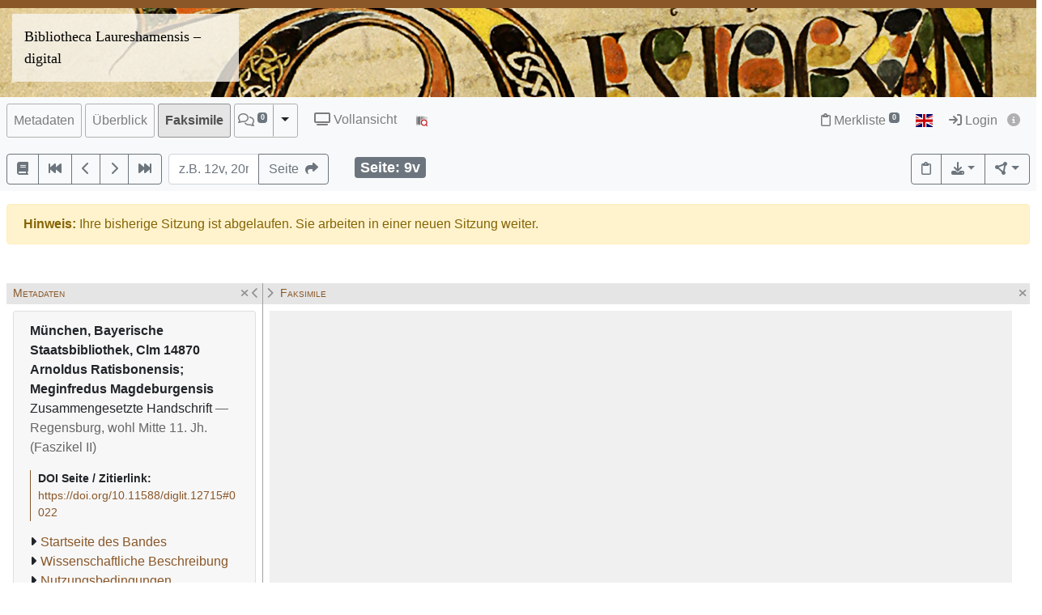

--- FILE ---
content_type: text/html; charset=utf-8
request_url: https://bibliotheca-laureshamensis-digital.de/view/bsb_clm14870/0022/image?sid=aa51e2a17d91c23ef4696c818eb18d74
body_size: 9178
content:




<!DOCTYPE html>
<html lang="de" > <!-- debug:  -->
<head>
  <meta charset="UTF-8">
  <title>München, Bayerische Staatsbibliothek, Clm 14870 Arnoldus Ratisbonensis; Meginfredus Magdeburgensis: Zusammengesetzte Handschrift (Regensburg, wohl Mitte 11. Jh. (Faszikel II))</title>
  <meta name="viewport" content="width=device-width, initial-scale=1, shrink-to-fit=no">
  <link rel="canonical" href="https://bibliotheca-laureshamensis-digital.de/view/bsb_clm14870/0022">
  <meta name="description" content="Arnoldus Ratisbonensis; Meginfredus Magdeburgensis: Zusammengesetzte Handschrift; Die Handschrift, eine Sammlung von historiographischen und hagiographischen Texten rund um das Kloster St. Emmeram in Regensburg, besteht aus drei Teilen: Faszikel I (foll. 1-8; 15. Jh.) und III (foll. 71-140; 15. Jh.) stammen, wie auch Faszikel II (foll. 9-70), nicht aus Lorsch. An der Entstehung des letzteren war jedoch ein in Lorsch geschulter Schreiber beteiligt (foll. 66r-70r). Das Lektionarfragment (fol. 141) wurde im 12. Jh. an einem unbekannten Ort geschrieben, der Nachtrag fol. 141a um 1500 in Regensburg.; Universitätsbibliothek Heidelberg">
  <meta name="robots" content="index">
  <meta name="robots" content="follow">
  <meta name="revisit-after" content="3 months">
  <meta name="rating" content="General">
  <link rel="SHORTCUT ICON" href="/favicon.ico" type="image/x-icon">
  <meta http-equiv="Content-Style-Type" content="text/css">
  <meta http-equiv="Content-Script-Type" content="text/javascript">
  <script src="//www.ub.uni-heidelberg.de/cdn/jquery/3.7.1/jquery.min.js"></script>
  <link href="//www.ub.uni-heidelberg.de/cdn/bootstrap/4.5.3/css/bootstrap.min.css" rel="stylesheet"/>
  <link href="//www.ub.uni-heidelberg.de/cdn/font-awesome/6.5.2/css/all.min.css" rel="stylesheet"/>
  <link href="//www.ub.uni-heidelberg.de/cdn/flag-icon/1.0.0/flag-icon.css" rel="stylesheet"/>
  <link rel="stylesheet" href="//www.ub.uni-heidelberg.de/cdn/owl-carousel/2.2.1/assets/owl.carousel.min.css">
  <link rel="stylesheet" href="//www.ub.uni-heidelberg.de/cdn/owl-carousel/2.2.1/assets/owl.theme.default.min.css">
  <link rel="stylesheet" href="/diglit_pub/css/ubhd3.min.css">
  <link rel="stylesheet" href="/diglit_pub/css/tei.min.css">

  <link rel="stylesheet" href="/diglit_pub/css/ubhd3-lorsch.min.css">

  <script src="//www.ub.uni-heidelberg.de/cdn/semtonotes/0.2.6/semtonotes.js"></script>
  <link rel="stylesheet" href="//www.ub.uni-heidelberg.de/cdn/heiImageViewer/heiImageViewer.css">
  <script src="//www.ub.uni-heidelberg.de/cdn/heiImageViewer/heiImageViewer.iife.js"></script>

  <script>
    window._digiCurrentView = 'VIEW_PROJECT_PAGE';
    $(function() {
      const allTabs = [];allTabs.push('info');allTabs.push('thumbs');allTabs.push('image');allTabs.push('scroll');
      const projectname = 'bsb_clm14870'
      const pagename = '0022'
      const pageInfo = {"img_xdpi":111,"log":"9v","img_print_height":212,"img_max_url":"https://digi.ub.uni-heidelberg.de/diglitData/image/bsb_clm14870/4/009v.jpg","ocr_url":"https://digi.ub.uni-heidelberg.de/cgi-bin/get_ocr.cgi?src=bsb_clm14870%2F009v","img_url":"https://digi.ub.uni-heidelberg.de/diglitData/image/bsb_clm14870/1/009v.jpg","img_print_width":153.479166666667,"img_width":"973","img_zoomst_median":"[{width:1016, height:1374}]","img_min_url":"https://digi.ub.uni-heidelberg.de/diglitData/image/bsb_clm14870/1/009v.jpg","img_zoomst":[{"xdpi":111,"width":973,"ydpi":111,"height":1344,"url":"https://digi.ub.uni-heidelberg.de/diglitData/image/bsb_clm14870/1/009v.jpg"},{"url":"https://digi.ub.uni-heidelberg.de/diglitData/image/bsb_clm14870/2/009v.jpg","ydpi":140,"height":1691,"width":1224,"xdpi":140},{"url":"https://digi.ub.uni-heidelberg.de/diglitData/image/bsb_clm14870/3/009v.jpg","ydpi":176,"height":2128,"width":1541,"xdpi":176},{"ydpi":222,"height":2677,"url":"https://digi.ub.uni-heidelberg.de/diglitData/image/bsb_clm14870/4/009v.jpg","width":1939,"xdpi":222}],"img_height":"1344","img_ydpi":111,"img_size":"width=\"973\" height=\"1344\"","label":"","persUrl":"https://bibliotheca-laureshamensis-digital.de/view/bsb_clm14870/0022"}
      const sid = '2e207e6494ce2eeafb9ed284431801f4'
      const {protocol, hostname, pathname} = window.location
      const opts = {
        $el: 'html',
        canvasTheme: {
          colorScheme: {
            
          }
        },
        api: {
          endpoint: `${protocol}//${hostname}/view/`,
          endpointLogin: `https://digi.ub.uni-heidelberg.de/cgi-bin/login?sid=${sid}`,
          endpointAnno: 'https://anno.ub.uni-heidelberg.de/',
          endpointEditionen: 'https://digi.ub.uni-heidelberg.de/editionService',
          hostname: 'bibliotheca-laureshamensis-digital.de',
          pathname: 'view',
          sid,
        },
        tei: {
          refhighlight: null,
          target: 'diglit|sammlung50|bsb_clm14870|0022|9v'
        },
        hasTei: false,
        allTabs,
        searchText: "",
        projectname,
        phy_page: '22',
        pagename,
        loginId: '',
        annoCollection: 'diglit',
        annoRegisterUrl: 'https://www.ub.uni-heidelberg.de/Englisch/service/annotationsrechte-account.html',
        annoRequestUrl: 'https://anno.ub.uni-heidelberg.de/annotationsrechte-bestellung.html',
        purlId: '',
        pageTexts: {},
        quirestruct: [],
        ocrZones: [],
        bookmarks: {},
        projectAndPage: 'bsb_clm14870_0022',
        resolutions: pageInfo.img_zoomst,
        urn: 'https://www.ub.uni-heidelberg.de/helios/kataloge/urn.html?urn=urn:nbn:de:bsz:16-diglit-127150',
        doi: '10.11588/diglit.12715',
        digiMeta: {"publ_date":"wohl Mitte 11. Jh. (Faszikel II)","type":"manuscript","author_editor_html":"Arnoldus Ratisbonensis; Meginfredus Magdeburgensis","signatur":"München, Bayerische Staatsbibliothek, Clm 14870","publ_place_date":"Regensburg, wohl Mitte 11. Jh. (Faszikel II)","has_ocr":null,"no_ruler":1,"physicalDescription":{"digitalOrigin":"reformatted digital","form":{"size":"","material":""},"extent":""},"link_001_type":"catalogue","doi":"10.11588/diglit.12715","funding_html":null,"download_size":"236 MB","distribution_place":"","url":"https://bibliotheca-laureshamensis-digital.de/view/bsb_clm14870?sid=2e207e6494ce2eeafb9ed284431801f4","new_edition":"","projecturl_label":"Virtuelle Bibliothek","link_002_label":"Nutzungsbedingungen","language":"Latein","projecturl":"http://bibliotheca-laureshamensis-digital.de/de/virtuelle_bibliothek.html","kxp_ppn":null,"link_001_show":"true","edition":"","link_002_url":"http://www.bibliotheca-laureshamensis-digital.de/de/virtuelle_bibliothek/bsb/lizenz.html","has_annotations":0,"__url_dedup":{"nutzungsbedingungen\thttp://www.bibliotheca-laureshamensis-digital.de/de/virtuelle_bibliothek/bsb/lizenz.html":1,"wissenschaftliche beschreibung\thttps://digi.ub.uni-heidelberg.de/sammlung50/werk/pdf/bsb_clm14870.pdf":1},"reading_direction_code":"ltr","shelf_number":"München, Bayerische Staatsbibliothek, Clm 14870","publ_place":"Regensburg","subjects_html":"<ul><li>Europa; Deutschland; Bayern; München<a href='https://geonames.org/2867714' target='_blank' class='ibutton'><i class='fa fa-info-circle' style='font-size: 12px;'></i></a></li></ul>","link_001_blank":"","ga_type":null,"annotations_disabled":null,"link_001_label":"Wissenschaftliche Beschreibung","links":[{"url":"https://digi.ub.uni-heidelberg.de/sammlung50/werk/pdf/bsb_clm14870.pdf","label":"Wissenschaftliche Beschreibung"},{"url":"https://digi.ub.uni-heidelberg.de/sammlung50/werk/pdf/bsb_clm14870.pdf","label":"Wissenschaftliche Beschreibung"},{"url":"http://www.bibliotheca-laureshamensis-digital.de/de/virtuelle_bibliothek/bsb/lizenz.html","label":"Nutzungsbedingungen"},{"label":"Virtuelle Bibliothek","url":"http://bibliotheca-laureshamensis-digital.de/de/virtuelle_bibliothek.html"}],"links_enum":[null,{"type":"catalogue","show":"true","blank":"","id":"link_001","url":"https://digi.ub.uni-heidelberg.de/sammlung50/werk/pdf/bsb_clm14870.pdf","label":"Wissenschaftliche Beschreibung"},{"blank":"","type":"references","show":"true","url":"http://www.bibliotheca-laureshamensis-digital.de/de/virtuelle_bibliothek/bsb/lizenz.html","label":"Nutzungsbedingungen","id":"link_002"}],"abstract_html":"Die Handschrift, eine Sammlung von historiographischen und hagiographischen Texten rund um das Kloster St. Emmeram in Regensburg, besteht aus drei Teilen: Faszikel I (foll. 1-8; 15. Jh.) und III (foll. 71-140; 15. Jh.) stammen, wie auch Faszikel II (foll. 9-70), nicht aus Lorsch. An der Entstehung des letzteren war jedoch ein in Lorsch geschulter Schreiber beteiligt (foll. 66r-70r). Das Lektionarfragment (fol. 141) wurde im 12. Jh. an einem unbekannten Ort geschrieben, der Nachtrag fol. 141a um 1500 in Regensburg.","digitization":"Universitätsbibliothek Heidelberg","max_zoom":"4","link_002_blank":"","author_editor":"Arnoldus Ratisbonensis; Meginfredus Magdeburgensis","title":"Zusammengesetzte Handschrift","funding_label":null,"lastpage":"303","link_002_show":"true","link_001_url":"https://digi.ub.uni-heidelberg.de/sammlung50/werk/pdf/bsb_clm14870.pdf","urn":"urn:nbn:de:bsz:16-diglit-127150","no_pdfdownload":0,"separator":", ","url_firstpage":"https://bibliotheca-laureshamensis-digital.de/view/bsb_clm14870/0001","no_oai":1,"firstpage":"1","subjects":"Europa; Deutschland; Bayern; München","download_size_large":"987 MB","layout_template":"hs","link_002_type":"references","projectname":"bsb_clm14870","funding":"Land Hessen","sammlung":"50","biblio":"Arnoldus Ratisbonensis; Meginfredus Magdeburgensis: Zusammengesetzte Handschrift"},
        enableRuler: false,
      }

      window.app = new DigiProjectPage(opts)
      window.app.init()
    })
  </script>

</head>
<body data-project="bsb_clm14870" data-collection="50">
<span class="Z3988" title=""></span>



<div class="container-fluid p-0">
      <div class="row no-gutters d-print-none">
         <div class="col-12 rotstreif">
         </div>
      </div>
      <div class="row no-gutters">
        <div class="col-12" id="headerbild">
          <div id="kopfzeilen-logo" class="col-6"><a href="https://www.bibliotheca-laureshamensis-digital.de/" title="Homepage Bibliotheca Laureshamensis &ndash; digital">Bibliotheca Laureshamensis – digital</a></div>
          <div class="col-6"></div>
        </div>
      </div>
    </div>

    <div class="sticky-top">
      <nav class="navbar navbar-expand-lg navbar-light bg-light p-2">
        <span class="navbar-brand d-lg-none"><!----></span>
        <button class="navbar-toggler" type="button" data-toggle="collapse" data-target="#menuContent" aria-controls="menuContent" aria-expanded="false" aria-label="Toggle navigation">
          <span class="navbar-toggler-icon"></span>
        </button>

        <div class="collapse navbar-collapse flex-row flex-wrap ml-lg-0 ml-2" id="menuContent">
          
          <ul class="navbar-nav mr-auto dwork-cols">
            
            <li class="nav-item pl-1 pl-lg-0 mr-1">
              <a class="col-switch nav-link" href="#col_info">Metadaten</a>
            </li>
            
            <li class="nav-item pl-1 pl-lg-0 mr-1">
              <a class="col-switch nav-link" href="#col_thumbs">Überblick</a>
            </li>
            
            <li class="nav-item pl-1 pl-lg-0 active mr-1">
              <a class="col-switch nav-link" href="#col_image">Faksimile</a>
            </li>
            
            <li class="nav-item mr-1 pl-1 pl-lg-0">
              <div class="btn-group d-flex">
                <a class="nav-link pl-sm-1 flex-grow-1" href="#col_anno" title="Annotationen"><span style="white-space: nowrap;"><span class="fa-regular fa-comments"></span> <sup><span class="badge annoNumber"></span></sup></span></a>
                <button type="button" class="btn btn-light dropdown-toggle dropdown-toggle-split justify-content-end flex-grow-0" data-toggle="dropdown" aria-haspopup="true" aria-expanded="false" style="border-left: 1px solid #A0A0A0;"><span class="sr-only">Toggle Dropdown</span></button>
                <div class="anno-dropdown dropdown-menu">
                  <h6 class="dropdown-header">Bildbezüge anzeigen</h6>
                  <span data-value="0" class="dropdown-item">Immer</span>
                  <span data-value="1" class="dropdown-item">Standard</span>
                  <span data-value="2" class="dropdown-item">Nie</span>
                </div>
              </div>
            </li>
            
            <li class="nav-item ml-0 ml-lg-2 ubhd3-link-vollansicht">
              <a class="nav-link" href="/view/bsb_clm14870/0022/scroll"><span class="fa fa-tv"></span> Vollansicht</a>
            </li>
            
            <li class="nav-item ml-0 ml-lg-2 ubhd3-link-dfgviewer">
              <a href="https://dfg-viewer.de/v1/?set%5Bmets%5D=https%3A%2F%2Fbibliotheca-laureshamensis-digital.de%2Fview%2Fbsb_clm14870%2Fmets&amp;set%5Bimage%5D=22" class="nav-link" title="Anzeige im DFG-Viewer"><img src="/diglit_pub/ubhd_dfgviewer.png" alt="Anzeige im DFG-Viewer"></span></a>
            </li>
          </ul>
          

          

          <ul class="navbar-nav ml-auto">
            
            <li class="nav-item">
              <a class="nav-link" href="/view/leuchtpult?sid=2e207e6494ce2eeafb9ed284431801f4" title="Zur Merkliste"><span class="fa-regular fa-clipboard"></span> Merkliste<span style="white-space: nowrap;"> <sup><span class="badge badge-secondary bookmarkCount">0</span></sup></span></a>
            </li>
            
            
            <li id="langswitch" class="nav-item pl-0 mr-1 ml-lg-1">
              <a class="nav-link" href="https://bibliotheca-laureshamensis-digital.de/view/bsb_clm14870/0022?ui_lang=eng" title="English"><span class="flag-icon flag-icon-gb"></span></a>
            </li>
            
            <li class="nav-item mr-1">
            
              <a class="nav-link d-inline-block" href="https://digi.ub.uni-heidelberg.de/cgi-bin/login?sid=2e207e6494ce2eeafb9ed284431801f4" title="Login"><span class="fa fa-sign-in"></span> Login</a>
            
              <a id="logininfo" class="nav-link d-inline-block pl-0" href="#"><span class="fa fa-info-circle"></span></a>
            </li>
          </ul>
        </div>
      </nav>

      
      <nav class="navbar navbar-light bg-light p-2 d-print-none">
        <ul class="navbar-nav flex-row flex-wrap"><!-- TIPP: flex-row und flex-wrap, wenn nicht in navbar-expand -->
          <li class="nav-item mr-2 mt-1">
            <div class="btn-group" role="group">
              <a href="https://bibliotheca-laureshamensis-digital.de/view/bsb_clm14870" type="button" class="btn btn-outline-secondary" title="Startseite des Bandes"><span class="fa fa-book"></span></a>
              <a href="https://bibliotheca-laureshamensis-digital.de/view/bsb_clm14870/0001" title="Zur ersten Seite" type="button" class="btn btn-outline-secondary"><span class="fa fa-fast-backward"></span></a>
              <a href="https://bibliotheca-laureshamensis-digital.de/view/bsb_clm14870/0021" title="eine Seite zurück" type="button" class="btn btn-outline-secondary"><span class="fa fa-chevron-left"></span></a>
              <a href="https://bibliotheca-laureshamensis-digital.de/view/bsb_clm14870/0023" title="eine Seite vor" type="button" class="btn btn-outline-secondary"><span class="fa fa-chevron-right"></span></a>
              <a href="https://bibliotheca-laureshamensis-digital.de/view/bsb_clm14870/0303" title="Zur letzten Seite" type="button" class="btn btn-outline-secondary"><span class="fa fa-fast-forward"></span></a>
            </div>
          </li>
        </ul>

        <form class="form-inline">
          <div class="input-group mr-2 mt-1">
            <input type="text" style="width: 7em;" name="page_query" value="" class="form-control" placeholder="z.B. 12v, 20r
            ">
            <input name="navmode" type="hidden" value="struct">
            <input name="action" type="hidden" value="pagesearch">
            <div class="input-group-append">
              <button type="submit" class="btn btn-outline-secondary" title="Seite"><span class="d-none d-lg-inline">Seite&nbsp;&nbsp;</span><span class="fa fa-share"></span></button>
            </div>
          </div>
        </form>

        <ul class="navbar-nav flex-row flex-wrap"><!-- TIPP: flex-row und flex-wrap, wenn nicht in navbar-expand -->
          <li class="navbar-text ml-4">
            <div class="badge badge-secondary page-number-badge" style="font-size: 110%;"><span class="d-none d-lg-inline">Seite: </span><span class="page-number-num">9v</span></div>
          </li>
          
        </ul>

        <ul class="navbar-nav flex-row flex-wrap ml-auto"><!-- TIPP: flex-row und flex-wrap, wenn nicht in navbar-expand -->
          <li class="nav-item mt-1">
            <div class="btn-group" role="group">
              <button type="button" class="btn btn-outline-secondary lpbutton" title="In Merkliste aufnehmen/Aus Merkliste entfernen"><span class="fa-regular fa-clipboard"></span></button>
              
              
              <div class="btn-group d-print-none">
                <button class="btn btn-outline-secondary dropdown-toggle" type="button" id="dropdownExport" data-toggle="dropdown" title="Download" aria-haspopup="true" aria-expanded="false"><span class="fa fa-download"></span></button>
	        <div class="dropdown-menu dropdown-menu-right" aria-labelledby="dropdownExport" style="position: absolute;"><!-- TIPP: position: absolute, wenn nicht in navbar-expand -->
                
                  <h6 class="dropdown-header">Download Band</h6>
                  
                  <a class="dropdown-item" tabindex="-1" href="https://bibliotheca-laureshamensis-digital.de/view/bsb_clm14870/download.pdf"><span class="fa-regular fa-file-pdf"></span> normal, 236 MB</a>
                  <a class="dropdown-item" tabindex="-1" href="https://bibliotheca-laureshamensis-digital.de/view/bsb_clm14870/download-zoom4.pdf"><span class="fa-regular fa-file-pdf"></span> groß, 987 MB</a>
                  
                  <div class="dropdown-divider"></div>

                  

  
    
  
    
  
    
      
      
        
  
    
  
    
      
      
    
  
    
  
    
  
    
  
    
  
    
  

      
    
  
    
  
    
  
    
  
    
  
    
  
    
  
    
  



                
                  <h6 class="dropdown-header">Download Seite</h6>
                  <a class="dropdown-item" tabindex="-1" href="https://bibliotheca-laureshamensis-digital.de/view/bsb_clm14870/0022?action=pagePrint"><span class="fa-regular fa-file-pdf"></span>&nbsp;&nbsp;PDF</a>
                  <a class="dropdown-item" tabindex="-1" href="https://digi.ub.uni-heidelberg.de/diglitData/image/bsb_clm14870/4/009v.jpg" download="bsb_clm14870_0022.jpg"><span class="fa-regular fa-file-image"></span>&nbsp;&nbsp;JPEG</a>
                  <div class="dropdown-divider"></div>
                  <h6 class="dropdown-header">Drucken</h6>
                  <a class="dropdown-item" tabindex="-1" href="javascript:if(window.print)window.print()"><span class="fa fa-print"></span>&nbsp;&nbsp;Seite drucken</a>
                </div>
              </div>
              
              <div class="btn-group d-print-none">
                <button class="btn btn-outline-secondary dropdown-toggle" type="button" id="dropdownConnect" data-toggle="dropdown" title="Exportieren/Nachnutzen" aria-haspopup="true" aria-expanded="false"><span class="fa-solid fa-circle-nodes"></span></button>
                <div class="dropdown-menu dropdown-menu-right" aria-labelledby="dropdownConnect" style="position: absolute;"><!-- TIPP: position: absolute, wenn nicht in navbar-expand -->
                  <h6 class="dropdown-header">Metadaten</h6>
                  
                  <a class="dropdown-item" tabindex="-1" href="https://bibliotheca-laureshamensis-digital.de/view/bsb_clm14870/mets" target="_blank">METS</a>
                  
                  
                  
                </div>
              </div>
            </div>
          </li>
        </ul>
          
      </nav>
      
    </div>

  

  <div class="container-fluid p-2 mt-2 mb-3">
    <div class="row now-gutters">
      <div class="col-12">
        <div class="alert alert-warning"><strong>Hinweis:</strong> Ihre bisherige Sitzung ist abgelaufen. Sie arbeiten in einer neuen Sitzung weiter.</div>
      </div>
    </div>
  </div>



  <div class="container-fluid p-2 mt-2 ubhd3-page-main-container"><!-- Container Hauptinhalt/Anno -->
    <div class="row no-gutters">
      <div id="columns_content" class="col-12 col-lg-9 p-0"><!-- Hauptinhalt -->
        <div class="container-fluid page-content-container">
          <div class="row">
            <div id="column_info" class="content-column col-12 col-lg-3 p-0">
                    <div class="d-flex col-head">
        
        <div class="pl-1 d-none d-lg-block col-smaller-left"><a href="#col_info" title="Verkleinern"><span class="fa fa-chevron-right"></span></a></div>
	
        <div class="flex-fill ml-2" style="font-variant: small-caps;">Metadaten</div>
        <div class="pr-1 col-close"><a href="#col_info" title="Schließen"><span aria-hidden="true" class="fa fa-times"></span></a></div>
        <div class="pr-1 d-none d-lg-block col-smaller-right"><a href="#col_info" title="Verkleinern"><span class="fa fa-chevron-left"></span></a></div>
      </div>

              <div class="p-2">
                <!-- pres/ubhd2_page_links_top.tt.html -->
<!-- current_view = page -->

<div class="card metainfo">
  <div class="card-header">
    <p class="biblmeta">

      <b>München, Bayerische Staatsbibliothek, Clm 14870</b><br>


      <b>Arnoldus Ratisbonensis; Meginfredus Magdeburgensis</b><br>


Zusammengesetzte Handschrift

<span style="color:#666">&mdash; Regensburg, wohl Mitte 11. Jh. (Faszikel II)</span>

    </p>
    <div id="purlmodal" class="modal fade">
      <div class="modal-dialog">
        <div class="modal-content">
          <div class="modal-header">
            <h5 class="modal-title">Zitieren dieser Seite</h5>
            <button type="button" class="close" data-dismiss="modal"><span aria-hidden="true">&times;</span><span class="sr-only">Schließen</span></button>
          </div>
          <div class="modal-body">
            Bitte zitieren Sie diese Seite, indem Sie folgende Adresse (URL)/folgende DOI benutzen:
            <div class="purlmodalurl">https://doi.org/10.11588/diglit.12715#0022</div>
          </div>
          <div class="modal-footer">
            <button type="button" class="btn btn-primary" data-dismiss="modal">Schließen</button>
          </div>
        </div>
      </div>
    </div>
    <div class="purlcont">
      
        
  
  

      
        
  
  

      
        
  
  
  
  

  
  

  
  
  
  

  
  

  
  

  
  

  
  

  
  

  
  


  
  

  
  

  
  

  
  


      
        
  
  

      
        
  
  

      
        
  
  

      
        
  
  

      
        
  
  

      
        
  
  

      
        
  
  

      
      
      <span class="purlmodallink">DOI&nbsp;Seite&nbsp;/&nbsp;Zitierlink:</span><div class="purl">https://doi.org/10.11588/diglit.12715#0022</div>
      
    </div>





    <ul class="introlinks">

      <!-- 1. Startseite des Bandes -->
      <li><span class="fa fa-caret-right"></span><a href="https://bibliotheca-laureshamensis-digital.de/view/bsb_clm14870">Startseite des Bandes</a></li>








      <!-- 4. Wissenschaftliche Beschreibung -->
      <li><span class="fa fa-caret-right"></span><a href="https://digi.ub.uni-heidelberg.de/sammlung50/werk/pdf/bsb_clm14870.pdf" >Wissenschaftliche Beschreibung</a></li>




      <!-- 5. sonstige Links -->
      <li><span class="fa fa-caret-right"></span><a href="http://www.bibliotheca-laureshamensis-digital.de/de/virtuelle_bibliothek/bsb/lizenz.html" >Nutzungsbedingungen</a></li>



      <!-- 6. Sammlungsurl -->
      <li><span class="fa fa-caret-right"></span><a href="http://bibliotheca-laureshamensis-digital.de/de/virtuelle_bibliothek.html">Virtuelle Bibliothek</a></li>

    </ul>

    <div class="d-flex flex-row flex-wrap mb-2">
<img alt="Lizenz: " title="Lizenz: " src="https://digi.ub.uni-heidelberg.de/public_files/1px.png" class="mr-1 mt-1">

    </div>
  </div>
</div>

                <div class="btn-toolbar d-block d-lg-none d-print-none" role="toolbar" style="margin-bottom: 10px;">
                  <button id="toctoggle" class="btn btn-default">
                    <span class="fa fa-caret-down"></span> Inhaltsverz. u. Volltextsuche
		  </button>
                </div>
                <div class="d-lg-block d-print-none" id="toc">
                  <!--<form method="get">
	<div class="input-group input-group-sm">
		<span class="input-group-prepend">
			<button class="btn btn-outline-secondary" style="width: 6em;" type="submit" title="Sprung zu Seite">Seite&nbsp;&nbsp;<span class="fa fa-share"></span></button>
		</span>
		<input name="page_query" type="text" value="" class="form-control" placeholder="z.B. 12v, 20r">
		<input name="navmode" type="hidden" value="struct">
		<input name="action" type="hidden" value="pagesearch">
	</div>
</form>-->

        


<div style="clear:both"></div>




        <br>

        <ul class="nav nav-tabs" role="tablist">
	
          <li class="nav-item"><a class="nav-link active" href="/view/bsb_clm14870/0022?navmode=struct">Inhalt</a></li>
	
        </ul>

        <div id="navbox" class="navbox">
	
		

  <ul class="list-group struct_level0">
  
    <li class="list-group-item" data-type="binding">
    
      <a href="https://bibliotheca-laureshamensis-digital.de/view/bsb_clm14870/0001">
        <span class="pages"></span> 
        Einband <span class=pages>  </span>
      </a>
      
      
      
    </li>
  
    <li class="list-group-item" data-type="chapter">
    
      <a href="https://bibliotheca-laureshamensis-digital.de/view/bsb_clm14870/0005">
        <span class="pages">1r-8v</span> 
        Fasz. I: Conradus de Monte Puellarum, Tractatus de limitibus parochiarum civitatis Ratisbonensis <span class=pages>  </span>
      </a>
      
      
      
    </li>
  
    <li class="list-group-item active" data-type="chapter">
    
      <a href="https://bibliotheca-laureshamensis-digital.de/view/bsb_clm14870/0021" class="active">
        <span class="pages">9r-70v</span> 
        Faszikel II <span class=pages>  </span>
      </a>
      
      
      
        
  <ul class="list-group struct_level1">
  
    <li class="list-group-item" data-type="chapter">
    
      <a href="https://bibliotheca-laureshamensis-digital.de/view/bsb_clm14870/0021">
        <span class="pages">9r</span> 
        Nachtrag (?): Gregorius Magnus, Homiliae XL in evangelia, lib. II, hom. 30 (unvollständiger Auszug) <span class=pages>  </span>
      </a>
      
      
      
    </li>
  
    <li class="list-group-item active" data-type="chapter">
    
      <a href="https://bibliotheca-laureshamensis-digital.de/view/bsb_clm14870/0022" class="active">
        <span class="pages">9v-16r</span> 
        Arnoldus Ratisbonensis, Officium proprium s. Emmerammi <span class=pages>  </span>
      </a>
      
      
      
    </li>
  
    <li class="list-group-item" data-type="chapter">
    
      <a href="https://bibliotheca-laureshamensis-digital.de/view/bsb_clm14870/0036">
        <span class="pages">16v-58v</span> 
        Arnoldus Ratisbonensis; Meginfredus Magdeburgensis, De s. Emmerammo <span class=pages>  </span>
      </a>
      
      
      
        
  <ul class="list-group struct_level2">
  
    <li class="list-group-item" data-type="chapter">
    
      <a href="https://bibliotheca-laureshamensis-digital.de/view/bsb_clm14870/0036">
        <span class="pages">16v</span> 
        Arnoldus Ratisbonensis, Carmen in vitam s. Emmerammi <span class=pages>  </span>
      </a>
      
      
      
    </li>
  
    <li class="list-group-item" data-type="chapter">
    
      <a href="https://bibliotheca-laureshamensis-digital.de/view/bsb_clm14870/0037">
        <span class="pages">17r-20v</span> 
        Arnoldus Ratisbonensis, Epistula ad Burchardum abbatem <span class=pages>  </span>
      </a>
      
      
      
    </li>
  
    <li class="list-group-item" data-type="chapter">
    
      <a href="https://bibliotheca-laureshamensis-digital.de/view/bsb_clm14870/0046">
        <span class="pages">20v/21r-v</span> 
        Meginfredus Magdeburgensis, Epistula ad Arnoldum <span class=pages>  </span>
      </a>
      
      
      
    </li>
  
    <li class="list-group-item" data-type="chapter">
    
      <a href="https://bibliotheca-laureshamensis-digital.de/view/bsb_clm14870/0048">
        <span class="pages">21v/22r</span> 
        Meginfredus Magdeburgensis, Prologus in vitam s. Emmerammi <span class=pages>  </span>
      </a>
      
      
      
    </li>
  
    <li class="list-group-item" data-type="chapter">
    
      <a href="https://bibliotheca-laureshamensis-digital.de/view/bsb_clm14870/0049">
        <span class="pages">22r/v-35r</span> 
        Meginfredus Magdeburgensis, Liber de vita et virtutibus s. Emmerammi <span class=pages>  </span>
      </a>
      
      
      
    </li>
  
    <li class="list-group-item" data-type="chapter">
    
      <a href="https://bibliotheca-laureshamensis-digital.de/view/bsb_clm14870/0076">
        <span class="pages">35v-58v</span> 
        Arnoldus Ratisbonensis, Liber I de miraculis s. Emmerammi <span class=pages>  </span>
      </a>
      
      
      
    </li>
  
    <li class="list-group-item" data-type="chapter">
    
      <a href="https://bibliotheca-laureshamensis-digital.de/view/bsb_clm14870/0077">
        <span class="pages">36r</span> 
        Prologus <span class=pages>  </span>
      </a>
      
      
      
    </li>
  
  </ul>

      
    </li>
  
    <li class="list-group-item" data-type="chapter">
    
      <a href="https://bibliotheca-laureshamensis-digital.de/view/bsb_clm14870/0123">
        <span class="pages">59ra-vb</span> 
        Nachtrag: Laurentius Aicher (?), Carmina IX de tumulis in ecclesia s. Emmerammi sitis <span class=pages>  </span>
      </a>
      
      
      
    </li>
  
    <li class="list-group-item" data-type="chapter">
    
      <a href="https://bibliotheca-laureshamensis-digital.de/view/bsb_clm14870/0125">
        <span class="pages">60r-63r</span> 
        &quot;Constans sacerdos&quot;, Tractatus seu sermo de passione s. Emmerammi <span class=pages>  </span>
      </a>
      
      
      
    </li>
  
    <li class="list-group-item" data-type="chapter">
    
      <a href="https://bibliotheca-laureshamensis-digital.de/view/bsb_clm14870/0133">
        <span class="pages">64r/v</span> 
        Nachtrag: Pii II bulla de indulgentiis monasterii s. Emmerammi a. 1458 <span class=pages>  </span>
      </a>
      
      
      
    </li>
  
    <li class="list-group-item" data-type="chapter">
    
      <a href="https://bibliotheca-laureshamensis-digital.de/view/bsb_clm14870/0137">
        <span class="pages">66r-70r</span> 
        Arnoldus Ratisbonensis, Homilia de octo beatitudinibus et s. Emmeramo <span class=pages>  </span>
      </a>
      
      
      
    </li>
  
  </ul>

      
    </li>
  
    <li class="list-group-item" data-type="chapter">
    
      <a href="https://bibliotheca-laureshamensis-digital.de/view/bsb_clm14870/0147">
        <span class="pages">71r-140v</span> 
        Fasz. III: De monasterio s. Emmerami Ratisbonensi historiographica et hagiographica <span class=pages>  </span>
      </a>
      
      
      
    </li>
  
    <li class="list-group-item" data-type="chapter">
    
      <a href="https://bibliotheca-laureshamensis-digital.de/view/bsb_clm14870/0287">
        <span class="pages">141r/v</span> 
        Fragment: Lectionarium <span class=pages>  </span>
      </a>
      
      
      
    </li>
  
    <li class="list-group-item" data-type="chapter">
    
      <a href="https://bibliotheca-laureshamensis-digital.de/view/bsb_clm14870/0289">
        <span class="pages">141a r</span> 
        Fragment/Nachtrag: Litterae indulgentiales Innocentii VIII ad conventum s. Emmerammi et Catalogus monachorum s. Emmerammi <span class=pages>  </span>
      </a>
      
      
      
    </li>
  
    <li class="list-group-item" data-type="binding">
    
      <a href="https://bibliotheca-laureshamensis-digital.de/view/bsb_clm14870/0298">
        <span class="pages"></span> 
        Einband <span class=pages>  </span>
      </a>
      
      
      
    </li>
  
    <li class="list-group-item" data-type="chapter">
    
      <a href="https://bibliotheca-laureshamensis-digital.de/view/bsb_clm14870/0299">
        <span class="pages"></span> 
        Rücken <span class=pages>  </span>
      </a>
      
      
      
    </li>
  
    <li class="list-group-item" data-type="chapter">
    
      <a href="https://bibliotheca-laureshamensis-digital.de/view/bsb_clm14870/0300">
        <span class="pages"></span> 
        Schnitte <span class=pages>  </span>
      </a>
      
      
      
    </li>
  
    <li class="list-group-item" data-type="chapter">
    
      <a href="https://bibliotheca-laureshamensis-digital.de/view/bsb_clm14870/0303">
        <span class="pages"></span> 
        Maßstab/Farbkeil <span class=pages>  </span>
      </a>
      
      
      
    </li>
  
  </ul>



	

	

        </div><!-- navbox -->
        <div style="margin-top: 10em;">
          <a href="https://www.ub.uni-heidelberg.de/helios/digi/dwork.html"><img src="/diglit_pub/ubdwork.png" alt="DWork-Logo"></a> <!--<a href="https://www.ub.uni-heidelberg.de/allg/Mitarbeiter/it-kolleginnen.html" target="_blank"><img src="https://www.ub.uni-heidelberg.de/bilder/service/it-kolleginnen-gesucht.svg" style="height: 42px; margin-top: 11px; margin-left: 5px;"></a>-->
        </div>

                </div>
              </div>
	    </div>
	    
              
	    
              <div id="column_thumbs" class="content-column d-none col-0 col-lg-0 p-0">
        <div class="d-flex col-head">
        
        <div class="pl-1 d-none d-lg-block col-smaller-left"><a href="#col_thumbs" title="Verkleinern"><span class="fa fa-chevron-right"></span></a></div>
	
        <div class="flex-fill ml-2" style="font-variant: small-caps;">Überblick</div>
        <div class="pr-1 col-close"><a href="#col_thumbs" title="Schließen"><span aria-hidden="true" class="fa fa-times"></span></a></div>
        <div class="pr-1 d-none d-lg-block col-smaller-right"><a href="#col_thumbs" title="Verkleinern"><span class="fa fa-chevron-left"></span></a></div>
      </div>

  <div class="p-2">
    
    <div class="thumblist thumb-reading-direction-ltr"><span class="fa fa-spinner fa-spin" style="font-size: 200%;"></span></div>
    
  </div>
</div>

	    
              <div id="column_image" class="content-column col-12 col-lg-9 p-0">
        <div class="d-flex col-head">
        
        <div class="pl-1 d-none d-lg-block col-smaller-left"><a href="#col_image" title="Verkleinern"><span class="fa fa-chevron-right"></span></a></div>
	
        <div class="flex-fill ml-2" style="font-variant: small-caps;">Faksimile</div>
        <div class="pr-1 col-close"><a href="#col_image" title="Schließen"><span aria-hidden="true" class="fa fa-times"></span></a></div>
        <div class="pr-1 d-none d-lg-block col-smaller-right"><a href="#col_image" title="Verkleinern"><span class="fa fa-chevron-left"></span></a></div>
      </div>

  <div class="p-2">
    
      
        
      
        
      
        
      
        
      
        
      
        
      
        
      
        
      
        
      
        
      
    <div class="massstab" id="massstab_bsb_clm14870_0022">
      <div>
        <div class="massstablabelhalb">0.5</div>
        <div class="massstablabel">1 cm</div>
        <div style="clear: both;"></div>
      </div>
      <div class="massstabs"></div>
      <div class="massstabw"></div>
      <div style="clear: both;"></div>
    </div>

    <div class="d-print-none" style="position: relative;">
      <div class="drawingCanvas" id="dC_bsb_clm14870_0022" style="position: relative; width: 100%; height: 300px; background-color: #F0F0F0;"></div>
    </div>
    <div id="printimg" class="d-none d-print-block">
      <img src="https://digi.ub.uni-heidelberg.de/diglitData/image/bsb_clm14870/1/009v.jpg" data-src="https://digi.ub.uni-heidelberg.de/diglitData/image/bsb_clm14870/4/009v.jpg" alt="facsimile">
    </div>
    
  </div>
</div>

	    
              <div id="column_scroll" class="content-column d-none col-0 col-lg-0 p-0">
        <div class="d-flex col-head">
        
        <div class="pl-1 d-none d-lg-block col-smaller-left"><a href="#col_scroll" title="Verkleinern"><span class="fa fa-chevron-right"></span></a></div>
	
        <div class="flex-fill ml-2" style="font-variant: small-caps;">Vollansicht</div>
        <div class="pr-1 col-close"><a href="#col_scroll" title="Schließen"><span aria-hidden="true" class="fa fa-times"></span></a></div>
        <div class="pr-1 d-none d-lg-block col-smaller-right"><a href="#col_scroll" title="Verkleinern"><span class="fa fa-chevron-left"></span></a></div>
      </div>

  <div class="p-2">
    
  </div>
</div>

	    
	  </div>
	</div>
      </div><!-- Ende Spalte Hauptinhalt -->

      <div id="column_anno" class="col-12 col-lg-3 p-0" style="border-left: 2px solid #A0A0A0;"><!-- Annospalte -->
              <div class="d-flex col-head col-headanno">
        
        <div class="pl-1 d-none d-lg-block col-wider"><a href="#" title="Vergrößern"><span class="fa fa-chevron-left"></span></a></div>
	<div class="d-none d-lg-block col-smaller">&nbsp;<a href="#" title="Verkleinern"><span class="fa fa-chevron-right"></span></a></div>
	
        <div class="flex-fill ml-2" style="font-variant: small-caps;">Annotationen</div>
        <div class="pr-1 col-close"><a href="#col_anno" title="Schließen"><span aria-hidden="true" class="fa fa-times"></span></a></div>
        
      </div>

        <div style="overflow-y: scroll; height: 100vh;">
          
          <div id="annotationsblock"></div>
          
	</div>
      </div><!-- Ende Annospalte -->
    </div>
  </div>

  <div class="container-fluid">
    <div class="row">
      <div class="col-12">
      </div>
    </div>
  </div>

  <div id="email" class="modal fade">
    <div class="modal-dialog">
        <div class="modal-content">
            <div class="modal-header">
                <h5 class="modal-title">Feedback</h5>
                <button type="button" class="close" data-dismiss="modal"><span aria-hidden="true">&times;</span><span class="sr-only">Schließen</span></button>
            </div>
            <div class="modal-body">

                        <form action="" method="POST">

                            <p>Wir freuen uns über Ihre Fragen und Anregungen.</p>
                            <input type="hidden" name="feedback" value="1">
                            <input type="hidden" name="sid" value="2e207e6494ce2eeafb9ed284431801f4">
                            <div class="form-group">
                                <label for="email_fromf">Absender</label>
                                <input class="form-control" placeholder="Wenn Antwort gewünscht, bitte Mailadresse eingeben." type="email" id="email_fromf" name="email_from" value="">
                                <div class="email_check"><textarea name="email_check"></textarea></div>
                            </div>
                            <div class="form-group">
                                <label for="email_subjectf">Feedback</label>
                                <textarea class="form-control" id="email_subjectf" name="email_subject"></textarea>
                            </div>
                            <div class="mail_error alert-danger p-1" style="display: none;"></div>
                            <div style="display: flex; gap: 10px; justify-content: space-between; align-items: center;">
                              <div class="mail_captcha p-1"></div>
                              <div class="input-group" style="width: 10em;">
                                <input id="email_captcha" type="text" class="form-control" placeholder="" aria-label="Captcha" name="email_captcha">
                                <div class="input-group-append"><button id="captcha" class="btn btn-outline-secondary"><span class="fa fa-refresh"></span></button></div>
                              </div>
                            </div>
                            <div class="captcha_hinweis">Um eine Nachricht verschicken zu können, tragen Sie bitte den angezeigten Kontrolltext in das Textfeld rechts ein.</div>
                            <div class="modal-footer">
                                <button type="button" class="btn btn-outline-secondary" data-dismiss="modal">Schließen</button>
                                <button id="sendmail" type="submit" class="btn btn-primary">Absenden</button>
                            </div>
                        </form>
            </div>
        </div>
    </div>
</div>


  <div class="container-fluid">
    <div class="row">
      <div class="col-6 offset-3" id="footer"><!-- Balken unten --></div>
    </div>
    <div class="row">
      <div class="col-12">
        <div id="footer-partnerlogos">
    <div class="col-sm-6 col-md-4 col-lg-2 mb-4"><a href="https://www.ub.uni-heidelberg.de" title="Homepage Universitätsbibliothek Heidelberg"><img alt="Logo Universität Heidelberg - Universitätsbibliothek" class="img-fluid" src="/diglit_pub/images_lorsch/footer/logo_ubhd_unihd.svg" /></a></div>
    <div class="col-sm-4 col-md-3 col-lg-2 mb-4"><a href="https://kloster-lorsch.de/" title="Homepage Kloster Lorsch - UNESCO Welterbe"><img alt="Logo Kloster Lorsch - UNESCO Welterbe" class="img-fluid" src="/diglit_pub/images_lorsch/footer/logo_kloster-lorsch.png" style="max-height: 100px;" /></a></div>
    <div class="col-sm-6 col-md-2 col-lg-1 mb-4"><a href="https://www.hessen.de/" title="Homepage Land Hessen"><img alt="Logo Land Hessen" class="img-fluid" src="/diglit_pub/images_lorsch/footer/logo_hessen.svg" style="max-height: 100px;" /></a></div></div>
      </div>
    </div>
    <div class="row">
      <div class="col-12 copyright">Letzte Aktualisierung&nbsp;02.03.2023&nbsp;&nbsp; &copy;&nbsp;Universitätsbibliothek Heidelberg&nbsp;&nbsp;&nbsp;<a href="https://www.ub.uni-heidelberg.de/cgi-bin/mail.cgi?ub"><span class="fa fa-envelope"></span></a>&nbsp;&nbsp;<a href="https://www.ub.uni-heidelberg.de/wir/impressum.html">Impressum</a></div>
    </div><!-- row -->

  </div>


  <script src="//www.ub.uni-heidelberg.de/cdn/xrx-utils/latest/xrx-utils.js"></script>
  <script src="//www.ub.uni-heidelberg.de/cdn/popper/latest/popper.min.js"></script>
  <script src="//www.ub.uni-heidelberg.de/cdn/bootstrap/4.5.3/js/bootstrap.min.js"></script>
  <script src="//www.ub.uni-heidelberg.de/cdn/handlebars/latest/handlebars.min.js"></script>
  <script src="/diglit_pub/bundle.min.js"></script>
  <script>DigiLayout.init('ger')</script>




<!-- BEGIN anno-frontend-block -->
  <script src="//www.ub.uni-heidelberg.de/cdn/authorities-client/latest/authorities-client.js"></script>
  <script src="//www.ub.uni-heidelberg.de/cdn/xrx-vue/latest/xrx-vue.js"></script>
  <script src="//www.ub.uni-heidelberg.de/cdn/quill/1.3.7/quill.js"></script>
  <script src="//www.ub.uni-heidelberg.de/cdn/axios/0.19.2/axios.js"></script>
  <script src="//www.ub.uni-heidelberg.de/cdn/anno-frontend/latest/anno-frontend.prod.js"></script>
  <script src="//www.ub.uni-heidelberg.de/cdn/anno-frontend/latest/plugin.sanitize-html.js"></script>
<!-- ENDOF anno-frontend-block -->
<!-- BEGIN anno-snippets-block -->
  <script type="module" src="/diglit_pub/anno-snippet-zoneeditor.js"></script>
  <script type="module" src="/diglit_pub/anno-snippet-frontend.min.js"></script>
<!-- ENDOF anno-snippets-block -->


</body>
</html>

